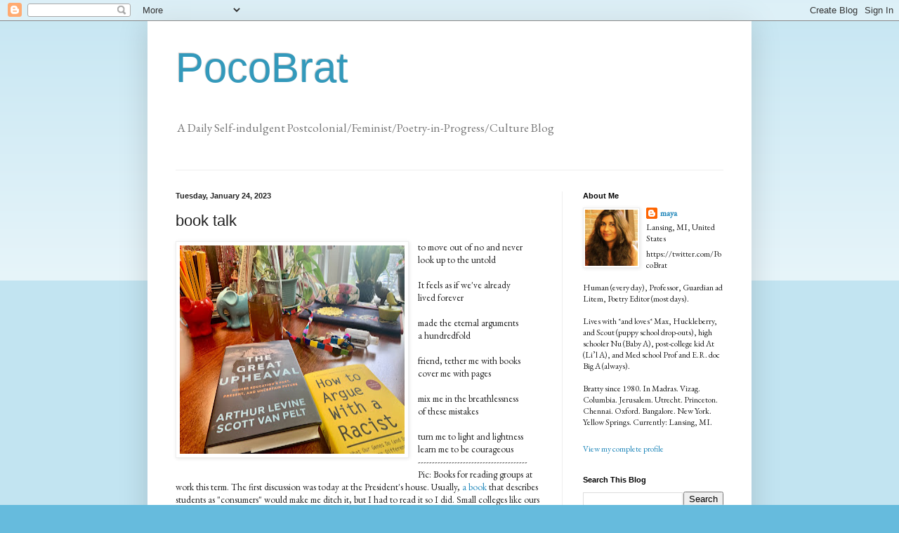

--- FILE ---
content_type: text/html; charset=UTF-8
request_url: https://www.pocobrat.net/2023/01/book-talk.html?showComment=1674885992634
body_size: 17021
content:
<!DOCTYPE html>
<html class='v2' dir='ltr' lang='en' xmlns='http://www.w3.org/1999/xhtml' xmlns:b='http://www.google.com/2005/gml/b' xmlns:data='http://www.google.com/2005/gml/data' xmlns:expr='http://www.google.com/2005/gml/expr'>
<head>
<link href='https://www.blogger.com/static/v1/widgets/335934321-css_bundle_v2.css' rel='stylesheet' type='text/css'/>
<script async='async' data-ad-client='ca-pub-4458109218265287' src='https://pagead2.googlesyndication.com/pagead/js/adsbygoogle.js'></script>
<meta content='width=1100' name='viewport'/>
<meta content='text/html; charset=UTF-8' http-equiv='Content-Type'/>
<meta content='blogger' name='generator'/>
<link href='https://www.pocobrat.net/favicon.ico' rel='icon' type='image/x-icon'/>
<link href='https://www.pocobrat.net/2023/01/book-talk.html' rel='canonical'/>
<link rel="alternate" type="application/atom+xml" title="PocoBrat - Atom" href="https://www.pocobrat.net/feeds/posts/default" />
<link rel="alternate" type="application/rss+xml" title="PocoBrat - RSS" href="https://www.pocobrat.net/feeds/posts/default?alt=rss" />
<link rel="service.post" type="application/atom+xml" title="PocoBrat - Atom" href="https://www.blogger.com/feeds/28402894/posts/default" />

<link rel="alternate" type="application/atom+xml" title="PocoBrat - Atom" href="https://www.pocobrat.net/feeds/6503232384619920517/comments/default" />
<!--Can't find substitution for tag [blog.ieCssRetrofitLinks]-->
<link href='https://blogger.googleusercontent.com/img/b/R29vZ2xl/AVvXsEhtIwQ5rsqVkoTP9O69QoM2Q5eG08_qN6oaPDOwgiHoZpHeYoeQZxU2gZk_SwDPZvI5ff83QMCrPBCJiYPpQxuYuCRieoW6mmBkaHjU_Jq6p348XhUWsJ6xaf8FshZkdvgHLSdG6TTlxeMNRXVdXCp37v0GInAHpwEABYKdm1-lqxCSR_RYmss/w320-h297/IMG_1943.jpeg' rel='image_src'/>
<meta content='https://www.pocobrat.net/2023/01/book-talk.html' property='og:url'/>
<meta content='book talk ' property='og:title'/>
<meta content='' property='og:description'/>
<meta content='https://blogger.googleusercontent.com/img/b/R29vZ2xl/AVvXsEhtIwQ5rsqVkoTP9O69QoM2Q5eG08_qN6oaPDOwgiHoZpHeYoeQZxU2gZk_SwDPZvI5ff83QMCrPBCJiYPpQxuYuCRieoW6mmBkaHjU_Jq6p348XhUWsJ6xaf8FshZkdvgHLSdG6TTlxeMNRXVdXCp37v0GInAHpwEABYKdm1-lqxCSR_RYmss/w1200-h630-p-k-no-nu/IMG_1943.jpeg' property='og:image'/>
<title>PocoBrat: book talk </title>
<style type='text/css'>@font-face{font-family:'EB Garamond';font-style:normal;font-weight:400;font-display:swap;src:url(//fonts.gstatic.com/s/ebgaramond/v32/SlGDmQSNjdsmc35JDF1K5E55YMjF_7DPuGi-6_RkCY9_WamXgHlIbvw.woff2)format('woff2');unicode-range:U+0460-052F,U+1C80-1C8A,U+20B4,U+2DE0-2DFF,U+A640-A69F,U+FE2E-FE2F;}@font-face{font-family:'EB Garamond';font-style:normal;font-weight:400;font-display:swap;src:url(//fonts.gstatic.com/s/ebgaramond/v32/SlGDmQSNjdsmc35JDF1K5E55YMjF_7DPuGi-6_RkAI9_WamXgHlIbvw.woff2)format('woff2');unicode-range:U+0301,U+0400-045F,U+0490-0491,U+04B0-04B1,U+2116;}@font-face{font-family:'EB Garamond';font-style:normal;font-weight:400;font-display:swap;src:url(//fonts.gstatic.com/s/ebgaramond/v32/SlGDmQSNjdsmc35JDF1K5E55YMjF_7DPuGi-6_RkCI9_WamXgHlIbvw.woff2)format('woff2');unicode-range:U+1F00-1FFF;}@font-face{font-family:'EB Garamond';font-style:normal;font-weight:400;font-display:swap;src:url(//fonts.gstatic.com/s/ebgaramond/v32/SlGDmQSNjdsmc35JDF1K5E55YMjF_7DPuGi-6_RkB49_WamXgHlIbvw.woff2)format('woff2');unicode-range:U+0370-0377,U+037A-037F,U+0384-038A,U+038C,U+038E-03A1,U+03A3-03FF;}@font-face{font-family:'EB Garamond';font-style:normal;font-weight:400;font-display:swap;src:url(//fonts.gstatic.com/s/ebgaramond/v32/SlGDmQSNjdsmc35JDF1K5E55YMjF_7DPuGi-6_RkC49_WamXgHlIbvw.woff2)format('woff2');unicode-range:U+0102-0103,U+0110-0111,U+0128-0129,U+0168-0169,U+01A0-01A1,U+01AF-01B0,U+0300-0301,U+0303-0304,U+0308-0309,U+0323,U+0329,U+1EA0-1EF9,U+20AB;}@font-face{font-family:'EB Garamond';font-style:normal;font-weight:400;font-display:swap;src:url(//fonts.gstatic.com/s/ebgaramond/v32/SlGDmQSNjdsmc35JDF1K5E55YMjF_7DPuGi-6_RkCo9_WamXgHlIbvw.woff2)format('woff2');unicode-range:U+0100-02BA,U+02BD-02C5,U+02C7-02CC,U+02CE-02D7,U+02DD-02FF,U+0304,U+0308,U+0329,U+1D00-1DBF,U+1E00-1E9F,U+1EF2-1EFF,U+2020,U+20A0-20AB,U+20AD-20C0,U+2113,U+2C60-2C7F,U+A720-A7FF;}@font-face{font-family:'EB Garamond';font-style:normal;font-weight:400;font-display:swap;src:url(//fonts.gstatic.com/s/ebgaramond/v32/SlGDmQSNjdsmc35JDF1K5E55YMjF_7DPuGi-6_RkBI9_WamXgHlI.woff2)format('woff2');unicode-range:U+0000-00FF,U+0131,U+0152-0153,U+02BB-02BC,U+02C6,U+02DA,U+02DC,U+0304,U+0308,U+0329,U+2000-206F,U+20AC,U+2122,U+2191,U+2193,U+2212,U+2215,U+FEFF,U+FFFD;}</style>
<style id='page-skin-1' type='text/css'><!--
/*
-----------------------------------------------
Blogger Template Style
Name:     Simple
Designer: Blogger
URL:      www.blogger.com
----------------------------------------------- */
/* Variable definitions
====================
<Variable name="keycolor" description="Main Color" type="color" default="#66bbdd"/>
<Group description="Page Text" selector="body">
<Variable name="body.font" description="Font" type="font"
default="normal normal 12px Arial, Tahoma, Helvetica, FreeSans, sans-serif"/>
<Variable name="body.text.color" description="Text Color" type="color" default="#222222"/>
</Group>
<Group description="Backgrounds" selector=".body-fauxcolumns-outer">
<Variable name="body.background.color" description="Outer Background" type="color" default="#66bbdd"/>
<Variable name="content.background.color" description="Main Background" type="color" default="#ffffff"/>
<Variable name="header.background.color" description="Header Background" type="color" default="transparent"/>
</Group>
<Group description="Links" selector=".main-outer">
<Variable name="link.color" description="Link Color" type="color" default="#2288bb"/>
<Variable name="link.visited.color" description="Visited Color" type="color" default="#888888"/>
<Variable name="link.hover.color" description="Hover Color" type="color" default="#33aaff"/>
</Group>
<Group description="Blog Title" selector=".header h1">
<Variable name="header.font" description="Font" type="font"
default="normal normal 60px Arial, Tahoma, Helvetica, FreeSans, sans-serif"/>
<Variable name="header.text.color" description="Title Color" type="color" default="#3399bb" />
</Group>
<Group description="Blog Description" selector=".header .description">
<Variable name="description.text.color" description="Description Color" type="color"
default="#777777" />
</Group>
<Group description="Tabs Text" selector=".tabs-inner .widget li a">
<Variable name="tabs.font" description="Font" type="font"
default="normal normal 14px Arial, Tahoma, Helvetica, FreeSans, sans-serif"/>
<Variable name="tabs.text.color" description="Text Color" type="color" default="#999999"/>
<Variable name="tabs.selected.text.color" description="Selected Color" type="color" default="#000000"/>
</Group>
<Group description="Tabs Background" selector=".tabs-outer .PageList">
<Variable name="tabs.background.color" description="Background Color" type="color" default="#f5f5f5"/>
<Variable name="tabs.selected.background.color" description="Selected Color" type="color" default="#eeeeee"/>
</Group>
<Group description="Post Title" selector="h3.post-title, .comments h4">
<Variable name="post.title.font" description="Font" type="font"
default="normal normal 22px Arial, Tahoma, Helvetica, FreeSans, sans-serif"/>
</Group>
<Group description="Date Header" selector=".date-header">
<Variable name="date.header.color" description="Text Color" type="color"
default="#222222"/>
<Variable name="date.header.background.color" description="Background Color" type="color"
default="transparent"/>
<Variable name="date.header.font" description="Text Font" type="font"
default="normal bold 11px Arial, Tahoma, Helvetica, FreeSans, sans-serif"/>
<Variable name="date.header.padding" description="Date Header Padding" type="string" default="inherit"/>
<Variable name="date.header.letterspacing" description="Date Header Letter Spacing" type="string" default="inherit"/>
<Variable name="date.header.margin" description="Date Header Margin" type="string" default="inherit"/>
</Group>
<Group description="Post Footer" selector=".post-footer">
<Variable name="post.footer.text.color" description="Text Color" type="color" default="#666666"/>
<Variable name="post.footer.background.color" description="Background Color" type="color"
default="#f9f9f9"/>
<Variable name="post.footer.border.color" description="Shadow Color" type="color" default="#eeeeee"/>
</Group>
<Group description="Gadgets" selector="h2">
<Variable name="widget.title.font" description="Title Font" type="font"
default="normal bold 11px Arial, Tahoma, Helvetica, FreeSans, sans-serif"/>
<Variable name="widget.title.text.color" description="Title Color" type="color" default="#000000"/>
<Variable name="widget.alternate.text.color" description="Alternate Color" type="color" default="#999999"/>
</Group>
<Group description="Images" selector=".main-inner">
<Variable name="image.background.color" description="Background Color" type="color" default="#ffffff"/>
<Variable name="image.border.color" description="Border Color" type="color" default="#eeeeee"/>
<Variable name="image.text.color" description="Caption Text Color" type="color" default="#222222"/>
</Group>
<Group description="Accents" selector=".content-inner">
<Variable name="body.rule.color" description="Separator Line Color" type="color" default="#eeeeee"/>
<Variable name="tabs.border.color" description="Tabs Border Color" type="color" default="#eeeeee"/>
</Group>
<Variable name="body.background" description="Body Background" type="background"
color="#66bbdd" default="$(color) none repeat scroll top left"/>
<Variable name="body.background.override" description="Body Background Override" type="string" default=""/>
<Variable name="body.background.gradient.cap" description="Body Gradient Cap" type="url"
default="url(https://resources.blogblog.com/blogblog/data/1kt/simple/gradients_light.png)"/>
<Variable name="body.background.gradient.tile" description="Body Gradient Tile" type="url"
default="url(https://resources.blogblog.com/blogblog/data/1kt/simple/body_gradient_tile_light.png)"/>
<Variable name="content.background.color.selector" description="Content Background Color Selector" type="string" default=".content-inner"/>
<Variable name="content.padding" description="Content Padding" type="length" default="10px" min="0" max="100px"/>
<Variable name="content.padding.horizontal" description="Content Horizontal Padding" type="length" default="10px" min="0" max="100px"/>
<Variable name="content.shadow.spread" description="Content Shadow Spread" type="length" default="40px" min="0" max="100px"/>
<Variable name="content.shadow.spread.webkit" description="Content Shadow Spread (WebKit)" type="length" default="5px" min="0" max="100px"/>
<Variable name="content.shadow.spread.ie" description="Content Shadow Spread (IE)" type="length" default="10px" min="0" max="100px"/>
<Variable name="main.border.width" description="Main Border Width" type="length" default="0" min="0" max="10px"/>
<Variable name="header.background.gradient" description="Header Gradient" type="url" default="none"/>
<Variable name="header.shadow.offset.left" description="Header Shadow Offset Left" type="length" default="-1px" min="-50px" max="50px"/>
<Variable name="header.shadow.offset.top" description="Header Shadow Offset Top" type="length" default="-1px" min="-50px" max="50px"/>
<Variable name="header.shadow.spread" description="Header Shadow Spread" type="length" default="1px" min="0" max="100px"/>
<Variable name="header.padding" description="Header Padding" type="length" default="30px" min="0" max="100px"/>
<Variable name="header.border.size" description="Header Border Size" type="length" default="1px" min="0" max="10px"/>
<Variable name="header.bottom.border.size" description="Header Bottom Border Size" type="length" default="1px" min="0" max="10px"/>
<Variable name="header.border.horizontalsize" description="Header Horizontal Border Size" type="length" default="0" min="0" max="10px"/>
<Variable name="description.text.size" description="Description Text Size" type="string" default="140%"/>
<Variable name="tabs.margin.top" description="Tabs Margin Top" type="length" default="0" min="0" max="100px"/>
<Variable name="tabs.margin.side" description="Tabs Side Margin" type="length" default="30px" min="0" max="100px"/>
<Variable name="tabs.background.gradient" description="Tabs Background Gradient" type="url"
default="url(https://resources.blogblog.com/blogblog/data/1kt/simple/gradients_light.png)"/>
<Variable name="tabs.border.width" description="Tabs Border Width" type="length" default="1px" min="0" max="10px"/>
<Variable name="tabs.bevel.border.width" description="Tabs Bevel Border Width" type="length" default="1px" min="0" max="10px"/>
<Variable name="post.margin.bottom" description="Post Bottom Margin" type="length" default="25px" min="0" max="100px"/>
<Variable name="image.border.small.size" description="Image Border Small Size" type="length" default="2px" min="0" max="10px"/>
<Variable name="image.border.large.size" description="Image Border Large Size" type="length" default="5px" min="0" max="10px"/>
<Variable name="page.width.selector" description="Page Width Selector" type="string" default=".region-inner"/>
<Variable name="page.width" description="Page Width" type="string" default="auto"/>
<Variable name="main.section.margin" description="Main Section Margin" type="length" default="15px" min="0" max="100px"/>
<Variable name="main.padding" description="Main Padding" type="length" default="15px" min="0" max="100px"/>
<Variable name="main.padding.top" description="Main Padding Top" type="length" default="30px" min="0" max="100px"/>
<Variable name="main.padding.bottom" description="Main Padding Bottom" type="length" default="30px" min="0" max="100px"/>
<Variable name="paging.background"
color="#ffffff"
description="Background of blog paging area" type="background"
default="transparent none no-repeat scroll top center"/>
<Variable name="footer.bevel" description="Bevel border length of footer" type="length" default="0" min="0" max="10px"/>
<Variable name="mobile.background.overlay" description="Mobile Background Overlay" type="string"
default="transparent none repeat scroll top left"/>
<Variable name="mobile.background.size" description="Mobile Background Size" type="string" default="auto"/>
<Variable name="mobile.button.color" description="Mobile Button Color" type="color" default="#ffffff" />
<Variable name="startSide" description="Side where text starts in blog language" type="automatic" default="left"/>
<Variable name="endSide" description="Side where text ends in blog language" type="automatic" default="right"/>
*/
/* Content
----------------------------------------------- */
body {
font: normal normal 12px EB Garamond;
color: #222222;
background: #66bbdd none repeat scroll top left;
padding: 0 40px 40px 40px;
}
html body .region-inner {
min-width: 0;
max-width: 100%;
width: auto;
}
h2 {
font-size: 22px;
}
a:link {
text-decoration:none;
color: #2288bb;
}
a:visited {
text-decoration:none;
color: #888888;
}
a:hover {
text-decoration:underline;
color: #33aaff;
}
.body-fauxcolumn-outer .fauxcolumn-inner {
background: transparent url(https://resources.blogblog.com/blogblog/data/1kt/simple/body_gradient_tile_light.png) repeat scroll top left;
_background-image: none;
}
.body-fauxcolumn-outer .cap-top {
position: absolute;
z-index: 1;
height: 400px;
width: 100%;
}
.body-fauxcolumn-outer .cap-top .cap-left {
width: 100%;
background: transparent url(https://resources.blogblog.com/blogblog/data/1kt/simple/gradients_light.png) repeat-x scroll top left;
_background-image: none;
}
.content-outer {
-moz-box-shadow: 0 0 40px rgba(0, 0, 0, .15);
-webkit-box-shadow: 0 0 5px rgba(0, 0, 0, .15);
-goog-ms-box-shadow: 0 0 10px #333333;
box-shadow: 0 0 40px rgba(0, 0, 0, .15);
margin-bottom: 1px;
}
.content-inner {
padding: 10px 10px;
}
.content-inner {
background-color: #ffffff;
}
/* Header
----------------------------------------------- */
.header-outer {
background: transparent none repeat-x scroll 0 -400px;
_background-image: none;
}
.Header h1 {
font: normal normal 60px Arial, Tahoma, Helvetica, FreeSans, sans-serif;
color: #3399bb;
text-shadow: -1px -1px 1px rgba(0, 0, 0, .2);
}
.Header h1 a {
color: #3399bb;
}
.Header .description {
font-size: 140%;
color: #777777;
}
.header-inner .Header .titlewrapper {
padding: 22px 30px;
}
.header-inner .Header .descriptionwrapper {
padding: 0 30px;
}
/* Tabs
----------------------------------------------- */
.tabs-inner .section:first-child {
border-top: 1px solid #eeeeee;
}
.tabs-inner .section:first-child ul {
margin-top: -1px;
border-top: 1px solid #eeeeee;
border-left: 0 solid #eeeeee;
border-right: 0 solid #eeeeee;
}
.tabs-inner .widget ul {
background: #f5f5f5 url(https://resources.blogblog.com/blogblog/data/1kt/simple/gradients_light.png) repeat-x scroll 0 -800px;
_background-image: none;
border-bottom: 1px solid #eeeeee;
margin-top: 0;
margin-left: -30px;
margin-right: -30px;
}
.tabs-inner .widget li a {
display: inline-block;
padding: .6em 1em;
font: normal normal 14px Arial, Tahoma, Helvetica, FreeSans, sans-serif;
color: #999999;
border-left: 1px solid #ffffff;
border-right: 1px solid #eeeeee;
}
.tabs-inner .widget li:first-child a {
border-left: none;
}
.tabs-inner .widget li.selected a, .tabs-inner .widget li a:hover {
color: #000000;
background-color: #eeeeee;
text-decoration: none;
}
/* Columns
----------------------------------------------- */
.main-outer {
border-top: 0 solid #eeeeee;
}
.fauxcolumn-left-outer .fauxcolumn-inner {
border-right: 1px solid #eeeeee;
}
.fauxcolumn-right-outer .fauxcolumn-inner {
border-left: 1px solid #eeeeee;
}
/* Headings
----------------------------------------------- */
div.widget > h2,
div.widget h2.title {
margin: 0 0 1em 0;
font: normal bold 11px Arial, Tahoma, Helvetica, FreeSans, sans-serif;
color: #000000;
}
/* Widgets
----------------------------------------------- */
.widget .zippy {
color: #999999;
text-shadow: 2px 2px 1px rgba(0, 0, 0, .1);
}
.widget .popular-posts ul {
list-style: none;
}
/* Posts
----------------------------------------------- */
h2.date-header {
font: normal bold 11px Arial, Tahoma, Helvetica, FreeSans, sans-serif;
}
.date-header span {
background-color: transparent;
color: #222222;
padding: inherit;
letter-spacing: inherit;
margin: inherit;
}
.main-inner {
padding-top: 30px;
padding-bottom: 30px;
}
.main-inner .column-center-inner {
padding: 0 15px;
}
.main-inner .column-center-inner .section {
margin: 0 15px;
}
.post {
margin: 0 0 25px 0;
}
h3.post-title, .comments h4 {
font: normal normal 22px Arial, Tahoma, Helvetica, FreeSans, sans-serif;
margin: .75em 0 0;
}
.post-body {
font-size: 110%;
line-height: 1.4;
position: relative;
}
.post-body img, .post-body .tr-caption-container, .Profile img, .Image img,
.BlogList .item-thumbnail img {
padding: 2px;
background: #ffffff;
border: 1px solid #eeeeee;
-moz-box-shadow: 1px 1px 5px rgba(0, 0, 0, .1);
-webkit-box-shadow: 1px 1px 5px rgba(0, 0, 0, .1);
box-shadow: 1px 1px 5px rgba(0, 0, 0, .1);
}
.post-body img, .post-body .tr-caption-container {
padding: 5px;
}
.post-body .tr-caption-container {
color: #222222;
}
.post-body .tr-caption-container img {
padding: 0;
background: transparent;
border: none;
-moz-box-shadow: 0 0 0 rgba(0, 0, 0, .1);
-webkit-box-shadow: 0 0 0 rgba(0, 0, 0, .1);
box-shadow: 0 0 0 rgba(0, 0, 0, .1);
}
.post-header {
margin: 0 0 1.5em;
line-height: 1.6;
font-size: 90%;
}
.post-footer {
margin: 20px -2px 0;
padding: 5px 10px;
color: #666666;
background-color: #f9f9f9;
border-bottom: 1px solid #eeeeee;
line-height: 1.6;
font-size: 90%;
}
#comments .comment-author {
padding-top: 1.5em;
border-top: 1px solid #eeeeee;
background-position: 0 1.5em;
}
#comments .comment-author:first-child {
padding-top: 0;
border-top: none;
}
.avatar-image-container {
margin: .2em 0 0;
}
#comments .avatar-image-container img {
border: 1px solid #eeeeee;
}
/* Comments
----------------------------------------------- */
.comments .comments-content .icon.blog-author {
background-repeat: no-repeat;
background-image: url([data-uri]);
}
.comments .comments-content .loadmore a {
border-top: 1px solid #999999;
border-bottom: 1px solid #999999;
}
.comments .comment-thread.inline-thread {
background-color: #f9f9f9;
}
.comments .continue {
border-top: 2px solid #999999;
}
/* Accents
---------------------------------------------- */
.section-columns td.columns-cell {
border-left: 1px solid #eeeeee;
}
.blog-pager {
background: transparent none no-repeat scroll top center;
}
.blog-pager-older-link, .home-link,
.blog-pager-newer-link {
background-color: #ffffff;
padding: 5px;
}
.footer-outer {
border-top: 0 dashed #bbbbbb;
}
/* Mobile
----------------------------------------------- */
body.mobile  {
background-size: auto;
}
.mobile .body-fauxcolumn-outer {
background: transparent none repeat scroll top left;
}
.mobile .body-fauxcolumn-outer .cap-top {
background-size: 100% auto;
}
.mobile .content-outer {
-webkit-box-shadow: 0 0 3px rgba(0, 0, 0, .15);
box-shadow: 0 0 3px rgba(0, 0, 0, .15);
}
.mobile .tabs-inner .widget ul {
margin-left: 0;
margin-right: 0;
}
.mobile .post {
margin: 0;
}
.mobile .main-inner .column-center-inner .section {
margin: 0;
}
.mobile .date-header span {
padding: 0.1em 10px;
margin: 0 -10px;
}
.mobile h3.post-title {
margin: 0;
}
.mobile .blog-pager {
background: transparent none no-repeat scroll top center;
}
.mobile .footer-outer {
border-top: none;
}
.mobile .main-inner, .mobile .footer-inner {
background-color: #ffffff;
}
.mobile-index-contents {
color: #222222;
}
.mobile-link-button {
background-color: #2288bb;
}
.mobile-link-button a:link, .mobile-link-button a:visited {
color: #ffffff;
}
.mobile .tabs-inner .section:first-child {
border-top: none;
}
.mobile .tabs-inner .PageList .widget-content {
background-color: #eeeeee;
color: #000000;
border-top: 1px solid #eeeeee;
border-bottom: 1px solid #eeeeee;
}
.mobile .tabs-inner .PageList .widget-content .pagelist-arrow {
border-left: 1px solid #eeeeee;
}

--></style>
<style id='template-skin-1' type='text/css'><!--
body {
min-width: 860px;
}
.content-outer, .content-fauxcolumn-outer, .region-inner {
min-width: 860px;
max-width: 860px;
_width: 860px;
}
.main-inner .columns {
padding-left: 0px;
padding-right: 260px;
}
.main-inner .fauxcolumn-center-outer {
left: 0px;
right: 260px;
/* IE6 does not respect left and right together */
_width: expression(this.parentNode.offsetWidth -
parseInt("0px") -
parseInt("260px") + 'px');
}
.main-inner .fauxcolumn-left-outer {
width: 0px;
}
.main-inner .fauxcolumn-right-outer {
width: 260px;
}
.main-inner .column-left-outer {
width: 0px;
right: 100%;
margin-left: -0px;
}
.main-inner .column-right-outer {
width: 260px;
margin-right: -260px;
}
#layout {
min-width: 0;
}
#layout .content-outer {
min-width: 0;
width: 800px;
}
#layout .region-inner {
min-width: 0;
width: auto;
}
body#layout div.add_widget {
padding: 8px;
}
body#layout div.add_widget a {
margin-left: 32px;
}
--></style>
<link href='https://www.blogger.com/dyn-css/authorization.css?targetBlogID=28402894&amp;zx=3d965e31-870e-4236-b43c-ec621ee5e0c8' media='none' onload='if(media!=&#39;all&#39;)media=&#39;all&#39;' rel='stylesheet'/><noscript><link href='https://www.blogger.com/dyn-css/authorization.css?targetBlogID=28402894&amp;zx=3d965e31-870e-4236-b43c-ec621ee5e0c8' rel='stylesheet'/></noscript>
<meta name='google-adsense-platform-account' content='ca-host-pub-1556223355139109'/>
<meta name='google-adsense-platform-domain' content='blogspot.com'/>

<!-- data-ad-client=ca-pub-4458109218265287 -->

</head>
<body class='loading'>
<div class='navbar section' id='navbar' name='Navbar'><div class='widget Navbar' data-version='1' id='Navbar1'><script type="text/javascript">
    function setAttributeOnload(object, attribute, val) {
      if(window.addEventListener) {
        window.addEventListener('load',
          function(){ object[attribute] = val; }, false);
      } else {
        window.attachEvent('onload', function(){ object[attribute] = val; });
      }
    }
  </script>
<div id="navbar-iframe-container"></div>
<script type="text/javascript" src="https://apis.google.com/js/platform.js"></script>
<script type="text/javascript">
      gapi.load("gapi.iframes:gapi.iframes.style.bubble", function() {
        if (gapi.iframes && gapi.iframes.getContext) {
          gapi.iframes.getContext().openChild({
              url: 'https://www.blogger.com/navbar/28402894?po\x3d6503232384619920517\x26origin\x3dhttps://www.pocobrat.net',
              where: document.getElementById("navbar-iframe-container"),
              id: "navbar-iframe"
          });
        }
      });
    </script><script type="text/javascript">
(function() {
var script = document.createElement('script');
script.type = 'text/javascript';
script.src = '//pagead2.googlesyndication.com/pagead/js/google_top_exp.js';
var head = document.getElementsByTagName('head')[0];
if (head) {
head.appendChild(script);
}})();
</script>
</div></div>
<div class='body-fauxcolumns'>
<div class='fauxcolumn-outer body-fauxcolumn-outer'>
<div class='cap-top'>
<div class='cap-left'></div>
<div class='cap-right'></div>
</div>
<div class='fauxborder-left'>
<div class='fauxborder-right'></div>
<div class='fauxcolumn-inner'>
</div>
</div>
<div class='cap-bottom'>
<div class='cap-left'></div>
<div class='cap-right'></div>
</div>
</div>
</div>
<div class='content'>
<div class='content-fauxcolumns'>
<div class='fauxcolumn-outer content-fauxcolumn-outer'>
<div class='cap-top'>
<div class='cap-left'></div>
<div class='cap-right'></div>
</div>
<div class='fauxborder-left'>
<div class='fauxborder-right'></div>
<div class='fauxcolumn-inner'>
</div>
</div>
<div class='cap-bottom'>
<div class='cap-left'></div>
<div class='cap-right'></div>
</div>
</div>
</div>
<div class='content-outer'>
<div class='content-cap-top cap-top'>
<div class='cap-left'></div>
<div class='cap-right'></div>
</div>
<div class='fauxborder-left content-fauxborder-left'>
<div class='fauxborder-right content-fauxborder-right'></div>
<div class='content-inner'>
<header>
<div class='header-outer'>
<div class='header-cap-top cap-top'>
<div class='cap-left'></div>
<div class='cap-right'></div>
</div>
<div class='fauxborder-left header-fauxborder-left'>
<div class='fauxborder-right header-fauxborder-right'></div>
<div class='region-inner header-inner'>
<div class='header section' id='header' name='Header'><div class='widget Header' data-version='1' id='Header1'>
<div id='header-inner'>
<div class='titlewrapper'>
<h1 class='title'>
<a href='https://www.pocobrat.net/'>
PocoBrat
</a>
</h1>
</div>
<div class='descriptionwrapper'>
<p class='description'><span>A Daily Self-indulgent Postcolonial/Feminist/Poetry-in-Progress/Culture Blog <br> <br></span></p>
</div>
</div>
</div></div>
</div>
</div>
<div class='header-cap-bottom cap-bottom'>
<div class='cap-left'></div>
<div class='cap-right'></div>
</div>
</div>
</header>
<div class='tabs-outer'>
<div class='tabs-cap-top cap-top'>
<div class='cap-left'></div>
<div class='cap-right'></div>
</div>
<div class='fauxborder-left tabs-fauxborder-left'>
<div class='fauxborder-right tabs-fauxborder-right'></div>
<div class='region-inner tabs-inner'>
<div class='tabs no-items section' id='crosscol' name='Cross-Column'></div>
<div class='tabs no-items section' id='crosscol-overflow' name='Cross-Column 2'></div>
</div>
</div>
<div class='tabs-cap-bottom cap-bottom'>
<div class='cap-left'></div>
<div class='cap-right'></div>
</div>
</div>
<div class='main-outer'>
<div class='main-cap-top cap-top'>
<div class='cap-left'></div>
<div class='cap-right'></div>
</div>
<div class='fauxborder-left main-fauxborder-left'>
<div class='fauxborder-right main-fauxborder-right'></div>
<div class='region-inner main-inner'>
<div class='columns fauxcolumns'>
<div class='fauxcolumn-outer fauxcolumn-center-outer'>
<div class='cap-top'>
<div class='cap-left'></div>
<div class='cap-right'></div>
</div>
<div class='fauxborder-left'>
<div class='fauxborder-right'></div>
<div class='fauxcolumn-inner'>
</div>
</div>
<div class='cap-bottom'>
<div class='cap-left'></div>
<div class='cap-right'></div>
</div>
</div>
<div class='fauxcolumn-outer fauxcolumn-left-outer'>
<div class='cap-top'>
<div class='cap-left'></div>
<div class='cap-right'></div>
</div>
<div class='fauxborder-left'>
<div class='fauxborder-right'></div>
<div class='fauxcolumn-inner'>
</div>
</div>
<div class='cap-bottom'>
<div class='cap-left'></div>
<div class='cap-right'></div>
</div>
</div>
<div class='fauxcolumn-outer fauxcolumn-right-outer'>
<div class='cap-top'>
<div class='cap-left'></div>
<div class='cap-right'></div>
</div>
<div class='fauxborder-left'>
<div class='fauxborder-right'></div>
<div class='fauxcolumn-inner'>
</div>
</div>
<div class='cap-bottom'>
<div class='cap-left'></div>
<div class='cap-right'></div>
</div>
</div>
<!-- corrects IE6 width calculation -->
<div class='columns-inner'>
<div class='column-center-outer'>
<div class='column-center-inner'>
<div class='main section' id='main' name='Main'><div class='widget Blog' data-version='1' id='Blog1'>
<div class='blog-posts hfeed'>

          <div class="date-outer">
        
<h2 class='date-header'><span>Tuesday, January 24, 2023</span></h2>

          <div class="date-posts">
        
<div class='post-outer'>
<div class='post hentry uncustomized-post-template' itemprop='blogPost' itemscope='itemscope' itemtype='http://schema.org/BlogPosting'>
<meta content='https://blogger.googleusercontent.com/img/b/R29vZ2xl/AVvXsEhtIwQ5rsqVkoTP9O69QoM2Q5eG08_qN6oaPDOwgiHoZpHeYoeQZxU2gZk_SwDPZvI5ff83QMCrPBCJiYPpQxuYuCRieoW6mmBkaHjU_Jq6p348XhUWsJ6xaf8FshZkdvgHLSdG6TTlxeMNRXVdXCp37v0GInAHpwEABYKdm1-lqxCSR_RYmss/w320-h297/IMG_1943.jpeg' itemprop='image_url'/>
<meta content='28402894' itemprop='blogId'/>
<meta content='6503232384619920517' itemprop='postId'/>
<a name='6503232384619920517'></a>
<h3 class='post-title entry-title' itemprop='name'>
book talk 
</h3>
<div class='post-header'>
<div class='post-header-line-1'></div>
</div>
<div class='post-body entry-content' id='post-body-6503232384619920517' itemprop='description articleBody'>
<p></p><div class="separator" style="clear: both; text-align: center;"><a href="https://blogger.googleusercontent.com/img/b/R29vZ2xl/AVvXsEhtIwQ5rsqVkoTP9O69QoM2Q5eG08_qN6oaPDOwgiHoZpHeYoeQZxU2gZk_SwDPZvI5ff83QMCrPBCJiYPpQxuYuCRieoW6mmBkaHjU_Jq6p348XhUWsJ6xaf8FshZkdvgHLSdG6TTlxeMNRXVdXCp37v0GInAHpwEABYKdm1-lqxCSR_RYmss/s4032/IMG_1943.jpeg" style="clear: left; float: left; margin-bottom: 1em; margin-right: 1em;"><img border="0" data-original-height="3024" data-original-width="4032" height="297" src="https://blogger.googleusercontent.com/img/b/R29vZ2xl/AVvXsEhtIwQ5rsqVkoTP9O69QoM2Q5eG08_qN6oaPDOwgiHoZpHeYoeQZxU2gZk_SwDPZvI5ff83QMCrPBCJiYPpQxuYuCRieoW6mmBkaHjU_Jq6p348XhUWsJ6xaf8FshZkdvgHLSdG6TTlxeMNRXVdXCp37v0GInAHpwEABYKdm1-lqxCSR_RYmss/w320-h297/IMG_1943.jpeg" width="320" /></a></div><div style="text-align: left;">to move out of no and never<br />look up to the untold&nbsp;<br /></div><div style="text-align: left;"><br />It feels as if we've already&nbsp;</div><div style="text-align: left;">lived forever<br /><br /></div><div style="text-align: left;">made the eternal arguments&nbsp;</div><div style="text-align: left;">a hundredfold&nbsp;</div><div style="text-align: left;"><br /></div><div style="text-align: left;">friend, tether me with books</div><div style="text-align: left;">cover me with pages</div><div style="text-align: left;"><br /></div><div style="text-align: left;">mix me in the breathlessness</div><div style="text-align: left;">of these mistakes</div><div style="text-align: left;"><br /></div><div style="text-align: left;">turn me to light and lightness</div><div style="text-align: left;">learn me to be courageous&nbsp;</div><div style="text-align: left;">---------------------------------------</div><div style="text-align: left;">Pic: Books for reading groups at work this term. The first discussion was today at the President's house. Usually, <a href="https://www.press.jhu.edu/books/title/12757/great-upheaval">a book</a> that describes students as "consumers" would make me ditch it, but I had to read it so I did. Small colleges like ours are likely to go the way of the afternoon newspaper (i.e. into oblivion) if we don't innovate. Fair. We'll need to do that, however, without losing our idealistic core--our conviction that education impacts and improves lives and that<i> learning to learn</i> is the best form of future-proofing for our kids.&nbsp;</div><p></p>
<div style='clear: both;'></div>
</div>
<div class='post-footer'>
<div class='post-footer-line post-footer-line-1'>
<span class='post-author vcard'>
</span>
<span class='post-timestamp'>
at
<meta content='https://www.pocobrat.net/2023/01/book-talk.html' itemprop='url'/>
<a class='timestamp-link' href='https://www.pocobrat.net/2023/01/book-talk.html' rel='bookmark' title='permanent link'><abbr class='published' itemprop='datePublished' title='2023-01-24T03:25:00-04:00'>January 24, 2023</abbr></a>
</span>
<span class='post-comment-link'>
</span>
<span class='post-icons'>
<span class='item-action'>
<a href='https://www.blogger.com/email-post/28402894/6503232384619920517' title='Email Post'>
<img alt='' class='icon-action' height='13' src='https://resources.blogblog.com/img/icon18_email.gif' width='18'/>
</a>
</span>
<span class='item-control blog-admin pid-1532107393'>
<a href='https://www.blogger.com/post-edit.g?blogID=28402894&postID=6503232384619920517&from=pencil' title='Edit Post'>
<img alt='' class='icon-action' height='18' src='https://resources.blogblog.com/img/icon18_edit_allbkg.gif' width='18'/>
</a>
</span>
</span>
<div class='post-share-buttons goog-inline-block'>
<a class='goog-inline-block share-button sb-email' href='https://www.blogger.com/share-post.g?blogID=28402894&postID=6503232384619920517&target=email' target='_blank' title='Email This'><span class='share-button-link-text'>Email This</span></a><a class='goog-inline-block share-button sb-blog' href='https://www.blogger.com/share-post.g?blogID=28402894&postID=6503232384619920517&target=blog' onclick='window.open(this.href, "_blank", "height=270,width=475"); return false;' target='_blank' title='BlogThis!'><span class='share-button-link-text'>BlogThis!</span></a><a class='goog-inline-block share-button sb-twitter' href='https://www.blogger.com/share-post.g?blogID=28402894&postID=6503232384619920517&target=twitter' target='_blank' title='Share to X'><span class='share-button-link-text'>Share to X</span></a><a class='goog-inline-block share-button sb-facebook' href='https://www.blogger.com/share-post.g?blogID=28402894&postID=6503232384619920517&target=facebook' onclick='window.open(this.href, "_blank", "height=430,width=640"); return false;' target='_blank' title='Share to Facebook'><span class='share-button-link-text'>Share to Facebook</span></a><a class='goog-inline-block share-button sb-pinterest' href='https://www.blogger.com/share-post.g?blogID=28402894&postID=6503232384619920517&target=pinterest' target='_blank' title='Share to Pinterest'><span class='share-button-link-text'>Share to Pinterest</span></a>
</div>
</div>
<div class='post-footer-line post-footer-line-2'>
<span class='post-labels'>
Labels:
<a href='https://www.pocobrat.net/search/label/Bookery' rel='tag'>Bookery</a>,
<a href='https://www.pocobrat.net/search/label/Can%2FDid' rel='tag'>Can/Did</a>,
<a href='https://www.pocobrat.net/search/label/Commute' rel='tag'>Commute</a>,
<a href='https://www.pocobrat.net/search/label/Conversations' rel='tag'>Conversations</a>,
<a href='https://www.pocobrat.net/search/label/Culture%20as%20War' rel='tag'>Culture as War</a>,
<a href='https://www.pocobrat.net/search/label/Michigan' rel='tag'>Michigan</a>,
<a href='https://www.pocobrat.net/search/label/Poetry' rel='tag'>Poetry</a>,
<a href='https://www.pocobrat.net/search/label/Teaching' rel='tag'>Teaching</a>
</span>
</div>
<div class='post-footer-line post-footer-line-3'>
<span class='post-location'>
</span>
</div>
</div>
</div>
<div class='comments' id='comments'>
<a name='comments'></a>
<h4>2 comments:</h4>
<div id='Blog1_comments-block-wrapper'>
<dl class='avatar-comment-indent' id='comments-block'>
<dt class='comment-author ' id='c1906934999754694685'>
<a name='c1906934999754694685'></a>
<div class="avatar-image-container avatar-stock"><span dir="ltr"><a href="https://www.blogger.com/profile/03888019478250380270" target="" rel="nofollow" onclick="" class="avatar-hovercard" id="av-1906934999754694685-03888019478250380270"><img src="//www.blogger.com/img/blogger_logo_round_35.png" width="35" height="35" alt="" title="StephLove">

</a></span></div>
<a href='https://www.blogger.com/profile/03888019478250380270' rel='nofollow'>StephLove</a>
said...
</dt>
<dd class='comment-body' id='Blog1_cmt-1906934999754694685'>
<p>
I like that &quot;tether me with books&quot; line.
</p>
</dd>
<dd class='comment-footer'>
<span class='comment-timestamp'>
<a href='https://www.pocobrat.net/2023/01/book-talk.html?showComment=1674741264464#c1906934999754694685' title='comment permalink'>
9:54 AM AST
</a>
<span class='item-control blog-admin pid-1235371085'>
<a class='comment-delete' href='https://www.blogger.com/comment/delete/28402894/1906934999754694685' title='Delete Comment'>
<img src='https://resources.blogblog.com/img/icon_delete13.gif'/>
</a>
</span>
</span>
</dd>
<dt class='comment-author blog-author' id='c7813690824187659538'>
<a name='c7813690824187659538'></a>
<div class="avatar-image-container vcard"><span dir="ltr"><a href="https://www.blogger.com/profile/11164383180083433329" target="" rel="nofollow" onclick="" class="avatar-hovercard" id="av-7813690824187659538-11164383180083433329"><img src="https://resources.blogblog.com/img/blank.gif" width="35" height="35" class="delayLoad" style="display: none;" longdesc="//blogger.googleusercontent.com/img/b/R29vZ2xl/AVvXsEjUcg2AjNQSXc24HazEA_JoY8Tl88MiHQvD0j3jHiJJszsIj24OkxtOvGVtQEI6NF97aBgz9KzoyjV8ruHh4edjik4fqUwTgDfynFG66RQBT9AJrNd_paptXgAidMUvdis/s45-c/1936803_1162751904299_1591608_n.jpg" alt="" title="maya ">

<noscript><img src="//blogger.googleusercontent.com/img/b/R29vZ2xl/AVvXsEjUcg2AjNQSXc24HazEA_JoY8Tl88MiHQvD0j3jHiJJszsIj24OkxtOvGVtQEI6NF97aBgz9KzoyjV8ruHh4edjik4fqUwTgDfynFG66RQBT9AJrNd_paptXgAidMUvdis/s45-c/1936803_1162751904299_1591608_n.jpg" width="35" height="35" class="photo" alt=""></noscript></a></span></div>
<a href='https://www.blogger.com/profile/11164383180083433329' rel='nofollow'>maya </a>
said...
</dt>
<dd class='comment-body' id='Blog1_cmt-7813690824187659538'>
<p>
Thank you, StephLove. I should build one someday with just the interesting phrases.<br />
</p>
</dd>
<dd class='comment-footer'>
<span class='comment-timestamp'>
<a href='https://www.pocobrat.net/2023/01/book-talk.html?showComment=1674885992634#c7813690824187659538' title='comment permalink'>
2:06 AM AST
</a>
<span class='item-control blog-admin pid-1532107393'>
<a class='comment-delete' href='https://www.blogger.com/comment/delete/28402894/7813690824187659538' title='Delete Comment'>
<img src='https://resources.blogblog.com/img/icon_delete13.gif'/>
</a>
</span>
</span>
</dd>
</dl>
</div>
<p class='comment-footer'>
<a href='https://www.blogger.com/comment/fullpage/post/28402894/6503232384619920517' onclick='javascript:window.open(this.href, "bloggerPopup", "toolbar=0,location=0,statusbar=1,menubar=0,scrollbars=yes,width=640,height=500"); return false;'>Post a Comment</a>
</p>
</div>
</div>

        </div></div>
      
</div>
<div class='blog-pager' id='blog-pager'>
<span id='blog-pager-newer-link'>
<a class='blog-pager-newer-link' href='https://www.pocobrat.net/2023/01/so-much-snow.html' id='Blog1_blog-pager-newer-link' title='Newer Post'>Newer Post</a>
</span>
<span id='blog-pager-older-link'>
<a class='blog-pager-older-link' href='https://www.pocobrat.net/2023/01/gong-xi-gong-xi.html' id='Blog1_blog-pager-older-link' title='Older Post'>Older Post</a>
</span>
<a class='home-link' href='https://www.pocobrat.net/'>Home</a>
</div>
<div class='clear'></div>
<div class='post-feeds'>
<div class='feed-links'>
Subscribe to:
<a class='feed-link' href='https://www.pocobrat.net/feeds/6503232384619920517/comments/default' target='_blank' type='application/atom+xml'>Post Comments (Atom)</a>
</div>
</div>
</div><div class='widget FeaturedPost' data-version='1' id='FeaturedPost1'>
<div class='post-summary'>
<h3><a href='https://www.pocobrat.net/2026/01/some-warm-thoughts-on-frigid-day.html'>some warm thoughts on a frigid day </a></h3>
<p>
So far this year, the kid from Chicago has visited once and the college kid has spent two weekends at home. I squeezed them every chance I g...
</p>
<img class='image' src='https://blogger.googleusercontent.com/img/b/R29vZ2xl/AVvXsEjYEIwzl9QqanF_vrHQB9QdgzKjqEIJPw4Du02A2kUr9Tz_lD9FER9eu75x8IlAgZEDtrOCKUv0XehByKRL1iMiaDwNlnzGgJ44DjXr-4i3IWX0ALLiASPAz9Hr2U2xXEn1RV8rbF5l-b5Ky4a9hd2N7kOIvD2rVY77b4s8uhffiBCHGRKl_CQ6Xg/s320/IMG_3588%202.jpeg'/>
</div>
<style type='text/css'>
    .image {
      width: 100%;
    }
  </style>
<div class='clear'></div>
</div><div class='widget PopularPosts' data-version='1' id='PopularPosts1'>
<div class='widget-content popular-posts'>
<ul>
<li>
<div class='item-content'>
<div class='item-title'><a href='https://www.pocobrat.net/2014/12/wishing-i-were-there.html'>Wishing I were there...</a></div>
<div class='item-snippet'> Friends and old neighbors shutting it down in honor of John Crawford.   _  </div>
</div>
<div style='clear: both;'></div>
</li>
<li>
<div class='item-content'>
<div class='item-title'><a href='https://www.pocobrat.net/2007/01/aaj-chelli-ka-happy-birthday-hey.html'>Aaj Chelli ka Happy Birthday Hey!</a></div>
<div class='item-snippet'>Today is the birthday of the best sister in the whole world (mine:)! Happy, Happy Birthday, Chelli! [AA, my favorite aunt in the whole world...</div>
</div>
<div style='clear: both;'></div>
</li>
<li>
<div class='item-content'>
<div class='item-title'><a href='https://www.pocobrat.net/2006/12/call-them-rids-resolution.html'>Call them RIDs (Resolution Implementation Dates)</a></div>
<div class='item-snippet'>I have the feeling that I&#8217;m going to succumb to the season and put out a list of resolutions soon. Just wanted to establish this heads up th...</div>
</div>
<div style='clear: both;'></div>
</li>
</ul>
<div class='clear'></div>
</div>
</div></div>
</div>
</div>
<div class='column-left-outer'>
<div class='column-left-inner'>
<aside>
</aside>
</div>
</div>
<div class='column-right-outer'>
<div class='column-right-inner'>
<aside>
<div class='sidebar section' id='sidebar-right-1'><div class='widget Profile' data-version='1' id='Profile1'>
<h2>About Me</h2>
<div class='widget-content'>
<a href='https://www.blogger.com/profile/11164383180083433329'><img alt='My photo' class='profile-img' height='80' src='//blogger.googleusercontent.com/img/b/R29vZ2xl/AVvXsEjUcg2AjNQSXc24HazEA_JoY8Tl88MiHQvD0j3jHiJJszsIj24OkxtOvGVtQEI6NF97aBgz9KzoyjV8ruHh4edjik4fqUwTgDfynFG66RQBT9AJrNd_paptXgAidMUvdis/s106/1936803_1162751904299_1591608_n.jpg' width='75'/></a>
<dl class='profile-datablock'>
<dt class='profile-data'>
<a class='profile-name-link g-profile' href='https://www.blogger.com/profile/11164383180083433329' rel='author' style='background-image: url(//www.blogger.com/img/logo-16.png);'>
maya 
</a>
</dt>
<dd class='profile-data'>Lansing, MI, United States</dd>
<dd class='profile-textblock'>https://twitter.com/PocoBrat 
<br><br>

Human (every day), Professor,  Guardian ad Litem, Poetry Editor (most days). <br><br>

Lives with *and loves* Max, Huckleberry, and Scout (puppy school drop-outs), high schooler Nu (Baby A), post-college kid At (Li&#8217;l A), and Med school Prof and E.R. doc Big A (always). <br> <br>

Bratty since 1980. In Madras. Vizag. Columbia. Jerusalem. Utrecht. Princeton. Chennai. Oxford. Bangalore. New York. Yellow Springs. Currently: Lansing, MI. <br><br></dd>
</dl>
<a class='profile-link' href='https://www.blogger.com/profile/11164383180083433329' rel='author'>View my complete profile</a>
<div class='clear'></div>
</div>
</div><div class='widget BlogSearch' data-version='1' id='BlogSearch2'>
<h2 class='title'>Search This Blog</h2>
<div class='widget-content'>
<div id='BlogSearch2_form'>
<form action='https://www.pocobrat.net/search' class='gsc-search-box' target='_top'>
<table cellpadding='0' cellspacing='0' class='gsc-search-box'>
<tbody>
<tr>
<td class='gsc-input'>
<input autocomplete='off' class='gsc-input' name='q' size='10' title='search' type='text' value=''/>
</td>
<td class='gsc-search-button'>
<input class='gsc-search-button' title='search' type='submit' value='Search'/>
</td>
</tr>
</tbody>
</table>
</form>
</div>
</div>
<div class='clear'></div>
</div><div class='widget LinkList' data-version='1' id='LinkList1'>
<h2>This--is my interweb:</h2>
<div class='widget-content'>
<ul>
<li><a href='http://littlecan-do.blogspot.com/'>(Baby A via Li'l A!!): Little Can-Do</a></li>
<li><a href='http://latchkeykidd.blogspot.com/'>(Big A's!!) Morbidity and Morality Weekly Report</a></li>
<li><a href='http://www.advicefromakid.blogspot.com/'>(Li'l A's!!) Advice From A Kid</a></li>
<li><a href='http://www.8asians.com/'>8 Asians</a></li>
<li><a href='https://academeblog.org/'>Academe</a></li>
<li><a href='http://www.electrostani.com/'>Amardeep Singh</a></li>
<li><a href='http://www.amitavakumar.com/'>Amitava Kumar</a></li>
<li><a href='http://angryblackbitch.blogspot.com/'>Angry Black Bitch</a></li>
<li><a href='http://apocalypticoptimism.blogspot.com/'>Apocalyptic Optimism</a></li>
<li><a href='https://austinkleon.com/ '>Austin Kleon</a></li>
<li><a href='https://bibliomama2.blogspot.com/ '>Bibliomama</a></li>
<li><a href='http://www.chapatimystery.com/'>Chapati Mystery</a></li>
<li><a href='http://www.chiconky.com/'>Chiconky</a></li>
<li><a href='https://cupofjo.com/ '>Cup of Jo</a></li>
<li><a href='http://dcubed.blogspot.com/'>Death Ends Fun</a></li>
<li><a href='https://deptofnance.blogspot.com/ '>Department of Nance</a></li>
<li><a href='http://krishashok.wordpress.com/'>Doing Jalsa and Showing Jilpa</a></li>
<li><a href='http://www.feministlawprofessors.com/'>Feminist Law Professors</a></li>
<li><a href='http://www.feministe.us/blog/'>Feministe</a></li>
<li><a href='http://feministing.com/'>Feministing</a></li>
<li><a href='https://girlinaboyhouse.com/'>Girl in a Boy House</a></li>
<li><a href='https://nicoleandmaggie.wordpress.com/'>Grumpy Ramblings</a></li>
<li><a href='http://www.guardian.co.uk/'>Guardian Unlimited</a></li>
<li><a href='https://www.harrytimes.com/'>Harry Times</a></li>
<li><a href='http://hyperboleandahalf.blogspot.com/'>Hyperbole and a Half</a></li>
<li><a href='https://www.insidehighered.com/'>Inside Higher Ed.</a></li>
<li><a href='http://jaiarjun.blogspot.com/'>Jabberwock</a></li>
<li><a href='https://jellyjules.com/'>JellyJules</a></li>
<li><a href='http://knownturf.blogspot.com/'>Known Turf</a></li>
<li><a href='http://lagliv.blogspot.com/'>Lagliv</a></li>
<li><a href='https://lauravanderkam.com/'>Laura Vanderkam</a></li>
<li><a href='http://lifehacker.com/'>Lifehacker</a></li>
<li><a href='https://lisasyarns.com/ '>Lisa's Yarns</a></li>
<li><a href='http://www.patheos.com/blogs/lovejoyfeminism/'>Love Joy Feminism</a></li>
<li><a href='https://lux-magazine.com/'>Lux Magazine</a></li>
<li><a href='https://madrascourier.com/'>Madras Courier</a></li>
<li><a href='http://vatul.net/blog/'>Maitri Erwin</a></li>
<li><a href='https://maryannemohanraj.com/blog/'>Mary Anne Mohanraj</a></li>
<li><a href='https://memex.naughtons.org/ '>Memex</a></li>
<li><a href='http://microaggressions.com/'>Microaggressions</a></li>
<li><a href='https://modernmrsdarcy.com/'>Modern Mrs. Darcy</a></li>
<li><a href='https://momofchildren.com/ '>Mom of Children</a></li>
<li><a href='https://my-commonplacebook.com/'>My Commonplace Book</a></li>
<li><a href='http://notofgeneralinterest.blogspot.com/'>Not of General Interest</a></li>
<li><a href='http://nsippets.wordpress.com/'>nsippets</a></li>
<li><a href='https://ananyasteam.wixsite.com/lovely'>Nu's Lovely</a></li>
<li><a href='http://orangette.blogspot.com/'>Orangette</a></li>
<li><a href='https://www.instagram.com/poetryisnotaluxury/ '>Poetry is Not a Luxury </a></li>
<li><a href='http://www.rageagainsttheminivan.com/'>Rage Against the Minivan</a></li>
<li><a href='https://rumlolarum.com/'>Rum Lola Rum</a></li>
<li><a href='https://runnersfly.com/ '>Runners Fly </a></li>
<li><a href='http://www.samplereality.com/'>Sample Reality</a></li>
<li><a href='http://scroll.in/'>Scroll</a></li>
<li><a href='http://www.sepiamutiny.com/sepia/'>Sepia Mutiny</a></li>
<li><a href='http://shakespearessister.blogspot.com/'>Shakespeare's Sister</a></li>
<li><a href='http://thesocietypages.org/socimages/'>Sociological Images</a></li>
<li><a href='http://something-remarkable.blogspot.com/'>Something Remarkable </a></li>
<li><a href='https://stephanywrites.com/ '>Stephany Writes </a></li>
<li><a href='https://allfortheloveofyou.com/'>StephLove</a></li>
<li><a href='https://www.stirrup-queens.com/'>Stirrup Queens</a></li>
<li><a href='http://anna.typepad.com/'>Suitable Girl</a></li>
<li><a href='https://lifeofadoctorswife.wordpress.com/'>Suzanne</a></li>
<li><a href='http://theladiesfinger.com/'>The Ladies Finger</a></li>
<li><a href='https://themarmeladegypsy.blogspot.com/'>The Marmelade Gypsy</a></li>
<li><a href='https://www.themarysue.com/ '>The Mary Sue</a></li>
<li><a href='http://theprofessorisin.com/pearlsofwisdom/'>The Professor is in</a></li>
<li><a href='https://ngradstudent.blogspot.com/ '>The Time for Change</a></li>
<li><a href='http://ubuntucanteen.blogspot.com/'>Ubuntu Canteen</a></li>
<li><a href='https://whatever.scalzi.com/'>Whatever</a></li>
<li><a href='http://www.wordswithoutborders.org/'>Words Without Borders</a></li>
<li><a href='https://xykademiqz.com/'>xykademiqz</a></li>
<li><a href='http://ysnews.com/'>Yellow Springs News</a></li>
</ul>
<div class='clear'></div>
</div>
</div><div class='widget BlogArchive' data-version='1' id='BlogArchive1'>
<h2>Previously, on PocoBrat:</h2>
<div class='widget-content'>
<div id='ArchiveList'>
<div id='BlogArchive1_ArchiveList'>
<select id='BlogArchive1_ArchiveMenu'>
<option value=''>Previously, on PocoBrat:</option>
<option value='https://www.pocobrat.net/2026/01/'>January 2026 (14)</option>
<option value='https://www.pocobrat.net/2025/12/'>December 2025 (29)</option>
<option value='https://www.pocobrat.net/2025/11/'>November 2025 (30)</option>
<option value='https://www.pocobrat.net/2025/10/'>October 2025 (21)</option>
<option value='https://www.pocobrat.net/2025/09/'>September 2025 (30)</option>
<option value='https://www.pocobrat.net/2025/08/'>August 2025 (31)</option>
<option value='https://www.pocobrat.net/2025/07/'>July 2025 (31)</option>
<option value='https://www.pocobrat.net/2025/06/'>June 2025 (30)</option>
<option value='https://www.pocobrat.net/2025/05/'>May 2025 (31)</option>
<option value='https://www.pocobrat.net/2025/04/'>April 2025 (30)</option>
<option value='https://www.pocobrat.net/2025/03/'>March 2025 (31)</option>
<option value='https://www.pocobrat.net/2025/02/'>February 2025 (28)</option>
<option value='https://www.pocobrat.net/2025/01/'>January 2025 (31)</option>
<option value='https://www.pocobrat.net/2024/12/'>December 2024 (31)</option>
<option value='https://www.pocobrat.net/2024/11/'>November 2024 (30)</option>
<option value='https://www.pocobrat.net/2024/10/'>October 2024 (31)</option>
<option value='https://www.pocobrat.net/2024/09/'>September 2024 (30)</option>
<option value='https://www.pocobrat.net/2024/08/'>August 2024 (31)</option>
<option value='https://www.pocobrat.net/2024/07/'>July 2024 (26)</option>
<option value='https://www.pocobrat.net/2024/06/'>June 2024 (30)</option>
<option value='https://www.pocobrat.net/2024/05/'>May 2024 (31)</option>
<option value='https://www.pocobrat.net/2024/04/'>April 2024 (30)</option>
<option value='https://www.pocobrat.net/2024/03/'>March 2024 (31)</option>
<option value='https://www.pocobrat.net/2024/02/'>February 2024 (29)</option>
<option value='https://www.pocobrat.net/2024/01/'>January 2024 (31)</option>
<option value='https://www.pocobrat.net/2023/12/'>December 2023 (31)</option>
<option value='https://www.pocobrat.net/2023/11/'>November 2023 (30)</option>
<option value='https://www.pocobrat.net/2023/10/'>October 2023 (31)</option>
<option value='https://www.pocobrat.net/2023/09/'>September 2023 (30)</option>
<option value='https://www.pocobrat.net/2023/08/'>August 2023 (31)</option>
<option value='https://www.pocobrat.net/2023/07/'>July 2023 (31)</option>
<option value='https://www.pocobrat.net/2023/06/'>June 2023 (30)</option>
<option value='https://www.pocobrat.net/2023/05/'>May 2023 (31)</option>
<option value='https://www.pocobrat.net/2023/04/'>April 2023 (30)</option>
<option value='https://www.pocobrat.net/2023/03/'>March 2023 (31)</option>
<option value='https://www.pocobrat.net/2023/02/'>February 2023 (28)</option>
<option value='https://www.pocobrat.net/2023/01/'>January 2023 (31)</option>
<option value='https://www.pocobrat.net/2022/12/'>December 2022 (31)</option>
<option value='https://www.pocobrat.net/2022/11/'>November 2022 (30)</option>
<option value='https://www.pocobrat.net/2022/10/'>October 2022 (31)</option>
<option value='https://www.pocobrat.net/2022/09/'>September 2022 (30)</option>
<option value='https://www.pocobrat.net/2022/08/'>August 2022 (31)</option>
<option value='https://www.pocobrat.net/2022/07/'>July 2022 (31)</option>
<option value='https://www.pocobrat.net/2022/06/'>June 2022 (31)</option>
<option value='https://www.pocobrat.net/2022/05/'>May 2022 (31)</option>
<option value='https://www.pocobrat.net/2022/04/'>April 2022 (30)</option>
<option value='https://www.pocobrat.net/2022/03/'>March 2022 (31)</option>
<option value='https://www.pocobrat.net/2022/02/'>February 2022 (28)</option>
<option value='https://www.pocobrat.net/2022/01/'>January 2022 (31)</option>
<option value='https://www.pocobrat.net/2021/12/'>December 2021 (31)</option>
<option value='https://www.pocobrat.net/2021/11/'>November 2021 (30)</option>
<option value='https://www.pocobrat.net/2021/10/'>October 2021 (31)</option>
<option value='https://www.pocobrat.net/2021/09/'>September 2021 (30)</option>
<option value='https://www.pocobrat.net/2021/08/'>August 2021 (31)</option>
<option value='https://www.pocobrat.net/2021/07/'>July 2021 (31)</option>
<option value='https://www.pocobrat.net/2021/06/'>June 2021 (30)</option>
<option value='https://www.pocobrat.net/2021/05/'>May 2021 (31)</option>
<option value='https://www.pocobrat.net/2021/04/'>April 2021 (30)</option>
<option value='https://www.pocobrat.net/2021/03/'>March 2021 (31)</option>
<option value='https://www.pocobrat.net/2021/02/'>February 2021 (28)</option>
<option value='https://www.pocobrat.net/2021/01/'>January 2021 (31)</option>
<option value='https://www.pocobrat.net/2020/12/'>December 2020 (31)</option>
<option value='https://www.pocobrat.net/2020/11/'>November 2020 (30)</option>
<option value='https://www.pocobrat.net/2020/10/'>October 2020 (31)</option>
<option value='https://www.pocobrat.net/2020/09/'>September 2020 (30)</option>
<option value='https://www.pocobrat.net/2020/08/'>August 2020 (31)</option>
<option value='https://www.pocobrat.net/2020/07/'>July 2020 (31)</option>
<option value='https://www.pocobrat.net/2020/06/'>June 2020 (30)</option>
<option value='https://www.pocobrat.net/2020/05/'>May 2020 (31)</option>
<option value='https://www.pocobrat.net/2020/04/'>April 2020 (30)</option>
<option value='https://www.pocobrat.net/2020/03/'>March 2020 (31)</option>
<option value='https://www.pocobrat.net/2020/02/'>February 2020 (27)</option>
<option value='https://www.pocobrat.net/2020/01/'>January 2020 (31)</option>
<option value='https://www.pocobrat.net/2019/12/'>December 2019 (31)</option>
<option value='https://www.pocobrat.net/2019/11/'>November 2019 (30)</option>
<option value='https://www.pocobrat.net/2019/10/'>October 2019 (31)</option>
<option value='https://www.pocobrat.net/2019/09/'>September 2019 (30)</option>
<option value='https://www.pocobrat.net/2019/08/'>August 2019 (32)</option>
<option value='https://www.pocobrat.net/2019/07/'>July 2019 (19)</option>
<option value='https://www.pocobrat.net/2019/06/'>June 2019 (30)</option>
<option value='https://www.pocobrat.net/2019/05/'>May 2019 (8)</option>
<option value='https://www.pocobrat.net/2019/04/'>April 2019 (18)</option>
<option value='https://www.pocobrat.net/2019/03/'>March 2019 (19)</option>
<option value='https://www.pocobrat.net/2019/02/'>February 2019 (6)</option>
<option value='https://www.pocobrat.net/2019/01/'>January 2019 (31)</option>
<option value='https://www.pocobrat.net/2018/12/'>December 2018 (22)</option>
<option value='https://www.pocobrat.net/2018/11/'>November 2018 (20)</option>
<option value='https://www.pocobrat.net/2018/10/'>October 2018 (27)</option>
<option value='https://www.pocobrat.net/2018/09/'>September 2018 (7)</option>
<option value='https://www.pocobrat.net/2018/08/'>August 2018 (28)</option>
<option value='https://www.pocobrat.net/2018/07/'>July 2018 (31)</option>
<option value='https://www.pocobrat.net/2018/06/'>June 2018 (16)</option>
<option value='https://www.pocobrat.net/2018/05/'>May 2018 (17)</option>
<option value='https://www.pocobrat.net/2018/04/'>April 2018 (19)</option>
<option value='https://www.pocobrat.net/2018/03/'>March 2018 (23)</option>
<option value='https://www.pocobrat.net/2018/02/'>February 2018 (25)</option>
<option value='https://www.pocobrat.net/2018/01/'>January 2018 (24)</option>
<option value='https://www.pocobrat.net/2017/12/'>December 2017 (28)</option>
<option value='https://www.pocobrat.net/2017/11/'>November 2017 (7)</option>
<option value='https://www.pocobrat.net/2017/10/'>October 2017 (9)</option>
<option value='https://www.pocobrat.net/2017/09/'>September 2017 (4)</option>
<option value='https://www.pocobrat.net/2017/08/'>August 2017 (6)</option>
<option value='https://www.pocobrat.net/2017/07/'>July 2017 (4)</option>
<option value='https://www.pocobrat.net/2017/06/'>June 2017 (8)</option>
<option value='https://www.pocobrat.net/2017/05/'>May 2017 (9)</option>
<option value='https://www.pocobrat.net/2017/04/'>April 2017 (2)</option>
<option value='https://www.pocobrat.net/2017/03/'>March 2017 (15)</option>
<option value='https://www.pocobrat.net/2017/02/'>February 2017 (7)</option>
<option value='https://www.pocobrat.net/2017/01/'>January 2017 (18)</option>
<option value='https://www.pocobrat.net/2016/12/'>December 2016 (10)</option>
<option value='https://www.pocobrat.net/2016/11/'>November 2016 (8)</option>
<option value='https://www.pocobrat.net/2016/10/'>October 2016 (4)</option>
<option value='https://www.pocobrat.net/2016/09/'>September 2016 (5)</option>
<option value='https://www.pocobrat.net/2016/04/'>April 2016 (4)</option>
<option value='https://www.pocobrat.net/2016/03/'>March 2016 (11)</option>
<option value='https://www.pocobrat.net/2016/02/'>February 2016 (11)</option>
<option value='https://www.pocobrat.net/2016/01/'>January 2016 (15)</option>
<option value='https://www.pocobrat.net/2015/12/'>December 2015 (9)</option>
<option value='https://www.pocobrat.net/2015/11/'>November 2015 (12)</option>
<option value='https://www.pocobrat.net/2015/10/'>October 2015 (4)</option>
<option value='https://www.pocobrat.net/2015/09/'>September 2015 (19)</option>
<option value='https://www.pocobrat.net/2015/08/'>August 2015 (3)</option>
<option value='https://www.pocobrat.net/2015/07/'>July 2015 (2)</option>
<option value='https://www.pocobrat.net/2015/06/'>June 2015 (5)</option>
<option value='https://www.pocobrat.net/2015/05/'>May 2015 (1)</option>
<option value='https://www.pocobrat.net/2015/04/'>April 2015 (1)</option>
<option value='https://www.pocobrat.net/2015/03/'>March 2015 (8)</option>
<option value='https://www.pocobrat.net/2015/02/'>February 2015 (11)</option>
<option value='https://www.pocobrat.net/2015/01/'>January 2015 (7)</option>
<option value='https://www.pocobrat.net/2014/12/'>December 2014 (2)</option>
<option value='https://www.pocobrat.net/2014/11/'>November 2014 (16)</option>
<option value='https://www.pocobrat.net/2014/10/'>October 2014 (6)</option>
<option value='https://www.pocobrat.net/2014/06/'>June 2014 (7)</option>
<option value='https://www.pocobrat.net/2014/05/'>May 2014 (2)</option>
<option value='https://www.pocobrat.net/2014/04/'>April 2014 (16)</option>
<option value='https://www.pocobrat.net/2014/03/'>March 2014 (18)</option>
<option value='https://www.pocobrat.net/2014/02/'>February 2014 (9)</option>
<option value='https://www.pocobrat.net/2014/01/'>January 2014 (15)</option>
<option value='https://www.pocobrat.net/2013/12/'>December 2013 (14)</option>
<option value='https://www.pocobrat.net/2013/11/'>November 2013 (19)</option>
<option value='https://www.pocobrat.net/2013/10/'>October 2013 (17)</option>
<option value='https://www.pocobrat.net/2013/09/'>September 2013 (13)</option>
<option value='https://www.pocobrat.net/2013/08/'>August 2013 (2)</option>
<option value='https://www.pocobrat.net/2013/07/'>July 2013 (21)</option>
<option value='https://www.pocobrat.net/2013/06/'>June 2013 (6)</option>
<option value='https://www.pocobrat.net/2013/05/'>May 2013 (3)</option>
<option value='https://www.pocobrat.net/2013/04/'>April 2013 (2)</option>
<option value='https://www.pocobrat.net/2013/03/'>March 2013 (14)</option>
<option value='https://www.pocobrat.net/2013/02/'>February 2013 (9)</option>
<option value='https://www.pocobrat.net/2013/01/'>January 2013 (7)</option>
<option value='https://www.pocobrat.net/2012/12/'>December 2012 (10)</option>
<option value='https://www.pocobrat.net/2012/11/'>November 2012 (1)</option>
<option value='https://www.pocobrat.net/2012/10/'>October 2012 (3)</option>
<option value='https://www.pocobrat.net/2012/09/'>September 2012 (25)</option>
<option value='https://www.pocobrat.net/2012/08/'>August 2012 (3)</option>
<option value='https://www.pocobrat.net/2012/05/'>May 2012 (4)</option>
<option value='https://www.pocobrat.net/2012/04/'>April 2012 (6)</option>
<option value='https://www.pocobrat.net/2012/03/'>March 2012 (15)</option>
<option value='https://www.pocobrat.net/2012/02/'>February 2012 (3)</option>
<option value='https://www.pocobrat.net/2012/01/'>January 2012 (10)</option>
<option value='https://www.pocobrat.net/2011/12/'>December 2011 (5)</option>
<option value='https://www.pocobrat.net/2011/11/'>November 2011 (5)</option>
<option value='https://www.pocobrat.net/2011/10/'>October 2011 (13)</option>
<option value='https://www.pocobrat.net/2011/09/'>September 2011 (30)</option>
<option value='https://www.pocobrat.net/2011/08/'>August 2011 (10)</option>
<option value='https://www.pocobrat.net/2011/07/'>July 2011 (3)</option>
<option value='https://www.pocobrat.net/2011/06/'>June 2011 (29)</option>
<option value='https://www.pocobrat.net/2011/05/'>May 2011 (31)</option>
<option value='https://www.pocobrat.net/2011/04/'>April 2011 (28)</option>
<option value='https://www.pocobrat.net/2011/03/'>March 2011 (31)</option>
<option value='https://www.pocobrat.net/2011/02/'>February 2011 (24)</option>
<option value='https://www.pocobrat.net/2011/01/'>January 2011 (29)</option>
<option value='https://www.pocobrat.net/2010/11/'>November 2010 (2)</option>
<option value='https://www.pocobrat.net/2010/05/'>May 2010 (4)</option>
<option value='https://www.pocobrat.net/2010/04/'>April 2010 (3)</option>
<option value='https://www.pocobrat.net/2010/03/'>March 2010 (3)</option>
<option value='https://www.pocobrat.net/2010/02/'>February 2010 (2)</option>
<option value='https://www.pocobrat.net/2010/01/'>January 2010 (9)</option>
<option value='https://www.pocobrat.net/2009/12/'>December 2009 (1)</option>
<option value='https://www.pocobrat.net/2009/11/'>November 2009 (1)</option>
<option value='https://www.pocobrat.net/2009/10/'>October 2009 (3)</option>
<option value='https://www.pocobrat.net/2009/09/'>September 2009 (4)</option>
<option value='https://www.pocobrat.net/2009/08/'>August 2009 (1)</option>
<option value='https://www.pocobrat.net/2009/07/'>July 2009 (1)</option>
<option value='https://www.pocobrat.net/2009/05/'>May 2009 (5)</option>
<option value='https://www.pocobrat.net/2009/02/'>February 2009 (4)</option>
<option value='https://www.pocobrat.net/2009/01/'>January 2009 (6)</option>
<option value='https://www.pocobrat.net/2008/12/'>December 2008 (8)</option>
<option value='https://www.pocobrat.net/2008/11/'>November 2008 (1)</option>
<option value='https://www.pocobrat.net/2008/10/'>October 2008 (1)</option>
<option value='https://www.pocobrat.net/2008/08/'>August 2008 (10)</option>
<option value='https://www.pocobrat.net/2008/07/'>July 2008 (12)</option>
<option value='https://www.pocobrat.net/2008/06/'>June 2008 (8)</option>
<option value='https://www.pocobrat.net/2008/04/'>April 2008 (8)</option>
<option value='https://www.pocobrat.net/2008/03/'>March 2008 (6)</option>
<option value='https://www.pocobrat.net/2008/02/'>February 2008 (20)</option>
<option value='https://www.pocobrat.net/2008/01/'>January 2008 (18)</option>
<option value='https://www.pocobrat.net/2007/12/'>December 2007 (4)</option>
<option value='https://www.pocobrat.net/2007/11/'>November 2007 (4)</option>
<option value='https://www.pocobrat.net/2007/09/'>September 2007 (2)</option>
<option value='https://www.pocobrat.net/2007/07/'>July 2007 (9)</option>
<option value='https://www.pocobrat.net/2007/06/'>June 2007 (3)</option>
<option value='https://www.pocobrat.net/2007/05/'>May 2007 (3)</option>
<option value='https://www.pocobrat.net/2007/04/'>April 2007 (4)</option>
<option value='https://www.pocobrat.net/2007/02/'>February 2007 (5)</option>
<option value='https://www.pocobrat.net/2007/01/'>January 2007 (24)</option>
<option value='https://www.pocobrat.net/2006/12/'>December 2006 (23)</option>
<option value='https://www.pocobrat.net/2006/11/'>November 2006 (19)</option>
<option value='https://www.pocobrat.net/2006/10/'>October 2006 (27)</option>
<option value='https://www.pocobrat.net/2006/09/'>September 2006 (25)</option>
<option value='https://www.pocobrat.net/2006/08/'>August 2006 (13)</option>
<option value='https://www.pocobrat.net/2006/07/'>July 2006 (25)</option>
<option value='https://www.pocobrat.net/2006/06/'>June 2006 (15)</option>
<option value='https://www.pocobrat.net/2006/05/'>May 2006 (16)</option>
</select>
</div>
</div>
<div class='clear'></div>
</div>
</div>
<div class='widget Label' data-version='1' id='Label1'>
<h2>Labels</h2>
<div class='widget-content list-label-widget-content'>
<ul>
<li>
<a dir='ltr' href='https://www.pocobrat.net/search/label/Body'>Body</a>
</li>
<li>
<a dir='ltr' href='https://www.pocobrat.net/search/label/Bookery'>Bookery</a>
</li>
<li>
<a dir='ltr' href='https://www.pocobrat.net/search/label/C'>C</a>
</li>
<li>
<a dir='ltr' href='https://www.pocobrat.net/search/label/Can%2FDid'>Can/Did</a>
</li>
<li>
<a dir='ltr' href='https://www.pocobrat.net/search/label/CASA'>CASA</a>
</li>
<li>
<a dir='ltr' href='https://www.pocobrat.net/search/label/Class'>Class</a>
</li>
<li>
<a dir='ltr' href='https://www.pocobrat.net/search/label/Commute'>Commute</a>
</li>
<li>
<a dir='ltr' href='https://www.pocobrat.net/search/label/Conversations'>Conversations</a>
</li>
<li>
<a dir='ltr' href='https://www.pocobrat.net/search/label/Cookery'>Cookery</a>
</li>
<li>
<a dir='ltr' href='https://www.pocobrat.net/search/label/COVID-Vivid'>COVID-Vivid</a>
</li>
<li>
<a dir='ltr' href='https://www.pocobrat.net/search/label/Culture%20as%20War'>Culture as War</a>
</li>
<li>
<a dir='ltr' href='https://www.pocobrat.net/search/label/Diary'>Diary</a>
</li>
<li>
<a dir='ltr' href='https://www.pocobrat.net/search/label/Dinner'>Dinner</a>
</li>
<li>
<a dir='ltr' href='https://www.pocobrat.net/search/label/Dreamery'>Dreamery</a>
</li>
<li>
<a dir='ltr' href='https://www.pocobrat.net/search/label/Family'>Family</a>
</li>
<li>
<a dir='ltr' href='https://www.pocobrat.net/search/label/Family%20Tree'>Family Tree</a>
</li>
<li>
<a dir='ltr' href='https://www.pocobrat.net/search/label/fragments'>fragments</a>
</li>
<li>
<a dir='ltr' href='https://www.pocobrat.net/search/label/Home'>Home</a>
</li>
<li>
<a dir='ltr' href='https://www.pocobrat.net/search/label/Kidding'>Kidding</a>
</li>
<li>
<a dir='ltr' href='https://www.pocobrat.net/search/label/Michigan'>Michigan</a>
</li>
<li>
<a dir='ltr' href='https://www.pocobrat.net/search/label/Modeling'>Modeling</a>
</li>
<li>
<a dir='ltr' href='https://www.pocobrat.net/search/label/Moving'>Moving</a>
</li>
<li>
<a dir='ltr' href='https://www.pocobrat.net/search/label/Poetry'>Poetry</a>
</li>
<li>
<a dir='ltr' href='https://www.pocobrat.net/search/label/Pregnancy'>Pregnancy</a>
</li>
<li>
<a dir='ltr' href='https://www.pocobrat.net/search/label/Projects'>Projects</a>
</li>
<li>
<a dir='ltr' href='https://www.pocobrat.net/search/label/Puppies'>Puppies</a>
</li>
<li>
<a dir='ltr' href='https://www.pocobrat.net/search/label/Puppy'>Puppy</a>
</li>
<li>
<a dir='ltr' href='https://www.pocobrat.net/search/label/Review-ery'>Review-ery</a>
</li>
<li>
<a dir='ltr' href='https://www.pocobrat.net/search/label/Sabbatical'>Sabbatical</a>
</li>
<li>
<a dir='ltr' href='https://www.pocobrat.net/search/label/ScoutDay'>ScoutDay</a>
</li>
<li>
<a dir='ltr' href='https://www.pocobrat.net/search/label/tag'>tag</a>
</li>
<li>
<a dir='ltr' href='https://www.pocobrat.net/search/label/Teaching'>Teaching</a>
</li>
<li>
<a dir='ltr' href='https://www.pocobrat.net/search/label/The%20Old%20Country'>The Old Country</a>
</li>
<li>
<a dir='ltr' href='https://www.pocobrat.net/search/label/Ther'>Ther</a>
</li>
<li>
<a dir='ltr' href='https://www.pocobrat.net/search/label/Travel'>Travel</a>
</li>
<li>
<a dir='ltr' href='https://www.pocobrat.net/search/label/Weather'>Weather</a>
</li>
<li>
<a dir='ltr' href='https://www.pocobrat.net/search/label/World'>World</a>
</li>
<li>
<a dir='ltr' href='https://www.pocobrat.net/search/label/Writer-Encounters'>Writer-Encounters</a>
</li>
<li>
<a dir='ltr' href='https://www.pocobrat.net/search/label/Yellow%20Springs'>Yellow Springs</a>
</li>
</ul>
<div class='clear'></div>
</div>
</div>
<div class='widget ReportAbuse' data-version='1' id='ReportAbuse1'>
<h3 class='title'>
<a class='report_abuse' href='https://www.blogger.com/go/report-abuse' rel='noopener nofollow' target='_blank'>
Report Abuse
</a>
</h3>
</div></div>
</aside>
</div>
</div>
</div>
<div style='clear: both'></div>
<!-- columns -->
</div>
<!-- main -->
</div>
</div>
<div class='main-cap-bottom cap-bottom'>
<div class='cap-left'></div>
<div class='cap-right'></div>
</div>
</div>
<footer>
<div class='footer-outer'>
<div class='footer-cap-top cap-top'>
<div class='cap-left'></div>
<div class='cap-right'></div>
</div>
<div class='fauxborder-left footer-fauxborder-left'>
<div class='fauxborder-right footer-fauxborder-right'></div>
<div class='region-inner footer-inner'>
<div class='foot no-items section' id='footer-1'></div>
<table border='0' cellpadding='0' cellspacing='0' class='section-columns columns-2'>
<tbody>
<tr>
<td class='first columns-cell'>
<div class='foot no-items section' id='footer-2-1'></div>
</td>
<td class='columns-cell'>
<div class='foot no-items section' id='footer-2-2'></div>
</td>
</tr>
</tbody>
</table>
<!-- outside of the include in order to lock Attribution widget -->
<div class='foot section' id='footer-3' name='Footer'><div class='widget Attribution' data-version='1' id='Attribution1'>
<div class='widget-content' style='text-align: center;'>
Powered by <a href='https://www.blogger.com' target='_blank'>Blogger</a>.
</div>
<div class='clear'></div>
</div></div>
</div>
</div>
<div class='footer-cap-bottom cap-bottom'>
<div class='cap-left'></div>
<div class='cap-right'></div>
</div>
</div>
</footer>
<!-- content -->
</div>
</div>
<div class='content-cap-bottom cap-bottom'>
<div class='cap-left'></div>
<div class='cap-right'></div>
</div>
</div>
</div>
<script type='text/javascript'>
    window.setTimeout(function() {
        document.body.className = document.body.className.replace('loading', '');
      }, 10);
  </script>

<script type="text/javascript" src="https://www.blogger.com/static/v1/widgets/2028843038-widgets.js"></script>
<script type='text/javascript'>
window['__wavt'] = 'AOuZoY7AWm_XNJKLTd4NZznb_brB-8FM_g:1769018550369';_WidgetManager._Init('//www.blogger.com/rearrange?blogID\x3d28402894','//www.pocobrat.net/2023/01/book-talk.html','28402894');
_WidgetManager._SetDataContext([{'name': 'blog', 'data': {'blogId': '28402894', 'title': 'PocoBrat', 'url': 'https://www.pocobrat.net/2023/01/book-talk.html', 'canonicalUrl': 'https://www.pocobrat.net/2023/01/book-talk.html', 'homepageUrl': 'https://www.pocobrat.net/', 'searchUrl': 'https://www.pocobrat.net/search', 'canonicalHomepageUrl': 'https://www.pocobrat.net/', 'blogspotFaviconUrl': 'https://www.pocobrat.net/favicon.ico', 'bloggerUrl': 'https://www.blogger.com', 'hasCustomDomain': true, 'httpsEnabled': true, 'enabledCommentProfileImages': true, 'gPlusViewType': 'FILTERED_POSTMOD', 'adultContent': false, 'analyticsAccountNumber': '', 'encoding': 'UTF-8', 'locale': 'en', 'localeUnderscoreDelimited': 'en', 'languageDirection': 'ltr', 'isPrivate': false, 'isMobile': false, 'isMobileRequest': false, 'mobileClass': '', 'isPrivateBlog': false, 'isDynamicViewsAvailable': true, 'feedLinks': '\x3clink rel\x3d\x22alternate\x22 type\x3d\x22application/atom+xml\x22 title\x3d\x22PocoBrat - Atom\x22 href\x3d\x22https://www.pocobrat.net/feeds/posts/default\x22 /\x3e\n\x3clink rel\x3d\x22alternate\x22 type\x3d\x22application/rss+xml\x22 title\x3d\x22PocoBrat - RSS\x22 href\x3d\x22https://www.pocobrat.net/feeds/posts/default?alt\x3drss\x22 /\x3e\n\x3clink rel\x3d\x22service.post\x22 type\x3d\x22application/atom+xml\x22 title\x3d\x22PocoBrat - Atom\x22 href\x3d\x22https://www.blogger.com/feeds/28402894/posts/default\x22 /\x3e\n\n\x3clink rel\x3d\x22alternate\x22 type\x3d\x22application/atom+xml\x22 title\x3d\x22PocoBrat - Atom\x22 href\x3d\x22https://www.pocobrat.net/feeds/6503232384619920517/comments/default\x22 /\x3e\n', 'meTag': '', 'adsenseClientId': 'ca-pub-4458109218265287', 'adsenseHostId': 'ca-host-pub-1556223355139109', 'adsenseHasAds': false, 'adsenseAutoAds': false, 'boqCommentIframeForm': true, 'loginRedirectParam': '', 'isGoogleEverywhereLinkTooltipEnabled': true, 'view': '', 'dynamicViewsCommentsSrc': '//www.blogblog.com/dynamicviews/4224c15c4e7c9321/js/comments.js', 'dynamicViewsScriptSrc': '//www.blogblog.com/dynamicviews/6e0d22adcfa5abea', 'plusOneApiSrc': 'https://apis.google.com/js/platform.js', 'disableGComments': true, 'interstitialAccepted': false, 'sharing': {'platforms': [{'name': 'Get link', 'key': 'link', 'shareMessage': 'Get link', 'target': ''}, {'name': 'Facebook', 'key': 'facebook', 'shareMessage': 'Share to Facebook', 'target': 'facebook'}, {'name': 'BlogThis!', 'key': 'blogThis', 'shareMessage': 'BlogThis!', 'target': 'blog'}, {'name': 'X', 'key': 'twitter', 'shareMessage': 'Share to X', 'target': 'twitter'}, {'name': 'Pinterest', 'key': 'pinterest', 'shareMessage': 'Share to Pinterest', 'target': 'pinterest'}, {'name': 'Email', 'key': 'email', 'shareMessage': 'Email', 'target': 'email'}], 'disableGooglePlus': true, 'googlePlusShareButtonWidth': 0, 'googlePlusBootstrap': '\x3cscript type\x3d\x22text/javascript\x22\x3ewindow.___gcfg \x3d {\x27lang\x27: \x27en\x27};\x3c/script\x3e'}, 'hasCustomJumpLinkMessage': false, 'jumpLinkMessage': 'Read more', 'pageType': 'item', 'postId': '6503232384619920517', 'postImageThumbnailUrl': 'https://blogger.googleusercontent.com/img/b/R29vZ2xl/AVvXsEhtIwQ5rsqVkoTP9O69QoM2Q5eG08_qN6oaPDOwgiHoZpHeYoeQZxU2gZk_SwDPZvI5ff83QMCrPBCJiYPpQxuYuCRieoW6mmBkaHjU_Jq6p348XhUWsJ6xaf8FshZkdvgHLSdG6TTlxeMNRXVdXCp37v0GInAHpwEABYKdm1-lqxCSR_RYmss/s72-w320-c-h297/IMG_1943.jpeg', 'postImageUrl': 'https://blogger.googleusercontent.com/img/b/R29vZ2xl/AVvXsEhtIwQ5rsqVkoTP9O69QoM2Q5eG08_qN6oaPDOwgiHoZpHeYoeQZxU2gZk_SwDPZvI5ff83QMCrPBCJiYPpQxuYuCRieoW6mmBkaHjU_Jq6p348XhUWsJ6xaf8FshZkdvgHLSdG6TTlxeMNRXVdXCp37v0GInAHpwEABYKdm1-lqxCSR_RYmss/w320-h297/IMG_1943.jpeg', 'pageName': 'book talk ', 'pageTitle': 'PocoBrat: book talk ', 'metaDescription': ''}}, {'name': 'features', 'data': {}}, {'name': 'messages', 'data': {'edit': 'Edit', 'linkCopiedToClipboard': 'Link copied to clipboard!', 'ok': 'Ok', 'postLink': 'Post Link'}}, {'name': 'template', 'data': {'name': 'custom', 'localizedName': 'Custom', 'isResponsive': false, 'isAlternateRendering': false, 'isCustom': true}}, {'name': 'view', 'data': {'classic': {'name': 'classic', 'url': '?view\x3dclassic'}, 'flipcard': {'name': 'flipcard', 'url': '?view\x3dflipcard'}, 'magazine': {'name': 'magazine', 'url': '?view\x3dmagazine'}, 'mosaic': {'name': 'mosaic', 'url': '?view\x3dmosaic'}, 'sidebar': {'name': 'sidebar', 'url': '?view\x3dsidebar'}, 'snapshot': {'name': 'snapshot', 'url': '?view\x3dsnapshot'}, 'timeslide': {'name': 'timeslide', 'url': '?view\x3dtimeslide'}, 'isMobile': false, 'title': 'book talk ', 'description': '', 'featuredImage': 'https://blogger.googleusercontent.com/img/b/R29vZ2xl/AVvXsEhtIwQ5rsqVkoTP9O69QoM2Q5eG08_qN6oaPDOwgiHoZpHeYoeQZxU2gZk_SwDPZvI5ff83QMCrPBCJiYPpQxuYuCRieoW6mmBkaHjU_Jq6p348XhUWsJ6xaf8FshZkdvgHLSdG6TTlxeMNRXVdXCp37v0GInAHpwEABYKdm1-lqxCSR_RYmss/w320-h297/IMG_1943.jpeg', 'url': 'https://www.pocobrat.net/2023/01/book-talk.html', 'type': 'item', 'isSingleItem': true, 'isMultipleItems': false, 'isError': false, 'isPage': false, 'isPost': true, 'isHomepage': false, 'isArchive': false, 'isLabelSearch': false, 'postId': 6503232384619920517}}]);
_WidgetManager._RegisterWidget('_NavbarView', new _WidgetInfo('Navbar1', 'navbar', document.getElementById('Navbar1'), {}, 'displayModeFull'));
_WidgetManager._RegisterWidget('_HeaderView', new _WidgetInfo('Header1', 'header', document.getElementById('Header1'), {}, 'displayModeFull'));
_WidgetManager._RegisterWidget('_BlogView', new _WidgetInfo('Blog1', 'main', document.getElementById('Blog1'), {'cmtInteractionsEnabled': false, 'lightboxEnabled': true, 'lightboxModuleUrl': 'https://www.blogger.com/static/v1/jsbin/4049919853-lbx.js', 'lightboxCssUrl': 'https://www.blogger.com/static/v1/v-css/828616780-lightbox_bundle.css'}, 'displayModeFull'));
_WidgetManager._RegisterWidget('_FeaturedPostView', new _WidgetInfo('FeaturedPost1', 'main', document.getElementById('FeaturedPost1'), {}, 'displayModeFull'));
_WidgetManager._RegisterWidget('_PopularPostsView', new _WidgetInfo('PopularPosts1', 'main', document.getElementById('PopularPosts1'), {}, 'displayModeFull'));
_WidgetManager._RegisterWidget('_ProfileView', new _WidgetInfo('Profile1', 'sidebar-right-1', document.getElementById('Profile1'), {}, 'displayModeFull'));
_WidgetManager._RegisterWidget('_BlogSearchView', new _WidgetInfo('BlogSearch2', 'sidebar-right-1', document.getElementById('BlogSearch2'), {}, 'displayModeFull'));
_WidgetManager._RegisterWidget('_LinkListView', new _WidgetInfo('LinkList1', 'sidebar-right-1', document.getElementById('LinkList1'), {}, 'displayModeFull'));
_WidgetManager._RegisterWidget('_BlogArchiveView', new _WidgetInfo('BlogArchive1', 'sidebar-right-1', document.getElementById('BlogArchive1'), {'languageDirection': 'ltr', 'loadingMessage': 'Loading\x26hellip;'}, 'displayModeFull'));
_WidgetManager._RegisterWidget('_LabelView', new _WidgetInfo('Label1', 'sidebar-right-1', document.getElementById('Label1'), {}, 'displayModeFull'));
_WidgetManager._RegisterWidget('_ReportAbuseView', new _WidgetInfo('ReportAbuse1', 'sidebar-right-1', document.getElementById('ReportAbuse1'), {}, 'displayModeFull'));
_WidgetManager._RegisterWidget('_AttributionView', new _WidgetInfo('Attribution1', 'footer-3', document.getElementById('Attribution1'), {}, 'displayModeFull'));
</script>
</body>
</html>

--- FILE ---
content_type: text/html; charset=utf-8
request_url: https://www.google.com/recaptcha/api2/aframe
body_size: 269
content:
<!DOCTYPE HTML><html><head><meta http-equiv="content-type" content="text/html; charset=UTF-8"></head><body><script nonce="4V3ZlKg6A7Nk9rkxjQg3ag">/** Anti-fraud and anti-abuse applications only. See google.com/recaptcha */ try{var clients={'sodar':'https://pagead2.googlesyndication.com/pagead/sodar?'};window.addEventListener("message",function(a){try{if(a.source===window.parent){var b=JSON.parse(a.data);var c=clients[b['id']];if(c){var d=document.createElement('img');d.src=c+b['params']+'&rc='+(localStorage.getItem("rc::a")?sessionStorage.getItem("rc::b"):"");window.document.body.appendChild(d);sessionStorage.setItem("rc::e",parseInt(sessionStorage.getItem("rc::e")||0)+1);localStorage.setItem("rc::h",'1769018552675');}}}catch(b){}});window.parent.postMessage("_grecaptcha_ready", "*");}catch(b){}</script></body></html>